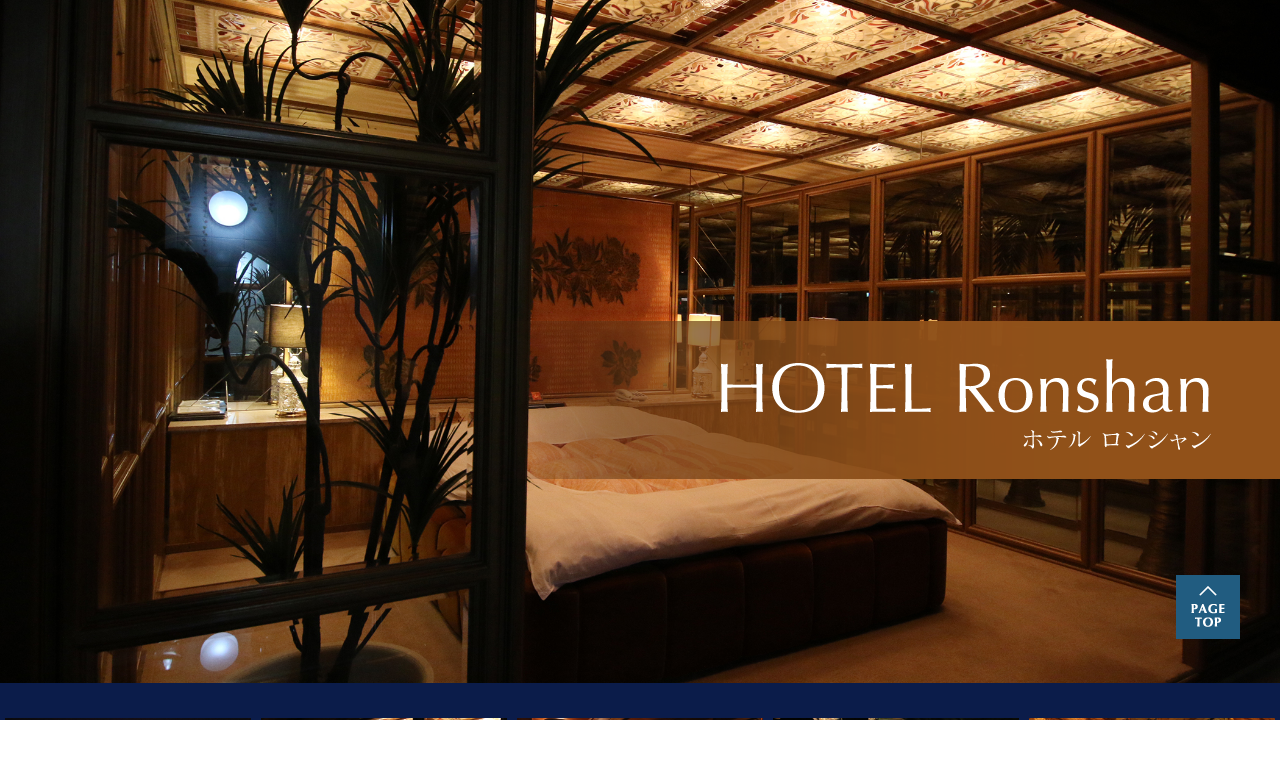

--- FILE ---
content_type: text/html
request_url: https://www.y-kankou.com/hotel/ronshan/index.html
body_size: 2820
content:
<!DOCTYPE html>
<html lang="ja">
<head>
<meta charset="utf-8" >
<meta http-equiv="x-ua-compatible" content="ie=edge">
<meta name="viewport" content="width=1500,maximum-scale=1.0,user-scalable=yes">
<title>ホテル ロンシャン | 株式会社ワイ・エス・ビー観光</title>
<meta name="description" content="富山県高岡市、庄川沿いにあるラブホテル『ホテルロンシャン』は、海外の別荘やコテージを空間演出したルームです。夏の庄川花火大会では、目の前に広がる迫力ある色とりどりの花火をホテルからゆったり楽しむことができます。">
<meta name="keywords" content="富山,高岡,ラブホテル,ホテル,ロンシャン,リーズナブル,フリータイム">
<link rel="stylesheet" href="https://www.y-kankou.com/common/css/basic.css?2024">
<script type="text/javascript"> 
var ua = navigator.userAgent;
if(ua.indexOf('iPhone') != -1 || ua.indexOf('Android') != -1){
//iPhone
document.write('<link rel="stylesheet" href="https://www.y-kankou.com/common/css/basic_sp.css？2024">');
}
</script>
<script src="https://ajax.googleapis.com/ajax/libs/jquery/1.9.1/jquery.min.js"></script>
<script src="https://www.y-kankou.com/common/js/smoothScroll/smoothScroll.js"></script>

<script type="text/javascript">
$(function() {
    // setViewport
    spView = 'width=device-width, maximum-scale=1.0, user-scalable=yes';

    tbView = 'width=1500, maximum-scale=1.0, user-scalable=yes';

    if(navigator.userAgent.indexOf('iPhone') > 0 || navigator.userAgent.indexOf('iPod') > 0 || (navigator.userAgent.indexOf('Android') > 0 && navigator.userAgent.indexOf('Mobile') > 0)){
        $('head').prepend('<meta name="viewport" content="' + spView + '" id="viewport">');
    } else if(navigator.userAgent.indexOf('iPad') > 0 || (navigator.userAgent.indexOf('Android') > 0 && navigator.userAgent.indexOf('Mobile') == -1) || navigator.userAgent.indexOf('A1_07') > 0 || navigator.userAgent.indexOf('SC-01C') > 0){
        $('head').prepend('<meta name="viewport" content="' + tbView + '" id="viewport">');
    }
    var pagetop = $('#goto_top_fade');
    pagetop.hide();
    $(window).scroll(function () {
        if ($(this).scrollTop() > 300) {
            pagetop.fadeIn();
        } else {
            pagetop.fadeOut();
        }
    });
});
</script>

<!-- Google tag (gtag.js) -->
<script async src="https://www.googletagmanager.com/gtag/js?id=G-R9W4YT51Q7"></script>
<script>
  window.dataLayer = window.dataLayer || [];
  function gtag(){dataLayer.push(arguments);}
  gtag('js', new Date());

  gtag('config', 'G-R9W4YT51Q7');
</script>

<script src="js/map_ronshan.js"></script>
<style>
a:hover img {
opacity:0.8;
}
</style>


</head>

<body class="page_hotels page_hotel_ronshan">
<div id="wrapper">
<div id="over"></div>
<!--<header>
    <div class="inner">
        <h1>
            <a href="https://www.y-kankou.com/hotel/index.html">
                <img src="../images/ysb_hotels_logo.png" alt="YSB HOTELS">
            </a>
        </h1>
    </div>
</header>-->

<!--▼コンテンツ-->
<div id="container">
    <div id="container_head">
        <div id="hotel_slide_box">
            <div class="slider">
                <div class="image">
                    <img src="../images/hotel_slide_03.jpg" alt="ホテル ロンシャン">
                </div>
            </div>
            <h1>
                <img src="images/hotel_name.png" alt="ホテルロンシャン">
            </h1>
        </div>
    </div>
    <div id="container_body">
        <div id="hotel_photo_gallery">
            <ul class="clearfix">
                <li><img src="images/ronshan_p01.jpg" alt="ホテルロンシャン 写真"></li>
                <li><img src="images/ronshan_p02.jpg" alt="ホテルロンシャン 写真"></li>
                <li><img src="images/ronshan_p03.jpg" alt="ホテルロンシャン 写真"></li>
                <li><img src="images/ronshan_p04.jpg" alt="ホテルロンシャン 写真"></li>
                <li><img src="images/ronshan_p05.jpg" alt="ホテルロンシャン 写真"></li>
            </ul>
        </div>
        <div id="hotel_info_wrap" class="clearfix">
            <div class="left">
                <div id="map">

                </div>
            </div>
            <div class="right">
                <h2><img src="images/header_hotel_info.png" alt="ホテル ロンシャン Information"></h2>
                <table>
                    <tbody>
                        <tr>
                            <th>住所</th>
                            <td>富山県高岡市三女子132</td>
                        </tr>
                        <tr>
                            <th>TEL</th>
                            <td>0766-21-4055</td>
                        </tr>
                        <tr>
                            <th>駐車場並びに部屋数</th>
                            <td></td>
                        </tr>
                        <tr>
                            <th>情報</th>
                            <td>
                                富山県高岡市、庄川沿いにあるラブホテル【ホテルロンシャン】は庄川沿いにある海外の別荘やコテージを空間演出したルームです。お二人に居心地の良い時間をすごしていただくため、豪華な客室と最新設備を備えております。夏の庄川花火大会では目の前で行っておりますので、ホテルからゆったり花火を楽しむこともできます。お二人だけのくつろぎの時間をホテルロンシャンにてお過ごしください。
                            </td>
                        </tr>
                    </tbody>
                </table>
            </div>
        </div>

        <section id="hotel_price">
            <div class="inner">
                <h2><img src="../images/header_hotel_price.png" alt="料金のご案内"></h2>
                <table>
                    <thead>
                        <tr>
                            <th>&nbsp;</th>
                            <th>ご利用日</th>
                            <th>ご利用時間</th>
                            <th>料金</th>
                        </tr>
                    </thead>
                    <tbody>
                        <tr>
                            <th rowspan="3">休憩</th>
                            <td>月〜金・祝前</td>
                            <td>1時間</td>
                            <td>2,180円〜</td>
                        </tr>
                        <tr>
                            <td>月〜金・祝前</td>
                            <td>3時間</td>
                            <td>5,810円〜</td>
                        </tr>
                        <tr class="holiday">
                            <td>土・日・祝</td>
                            <td>2時間</td>
                            <td>4,600円〜</td>
                        </tr>
                        <tr>
                            <th rowspan="2">延長</th>
                            <td>月〜金</td>
                            <td>30分</td>
                            <td>930円〜</td>
                        </tr>
                        <tr class="holiday">
                            <td>土・日・祝</td>
                            <td>30分</td>
                            <td>930円〜</td>
                        </tr>
                        <tr>
                            <th>フリータイム</th>
                            <td>月〜金</td>
                            <td>10:00～17:00</td>
                            <td>5,330円〜</td>
                        </tr>
                        <tr>
                            <th rowspan="3">宿泊</th>
                            <td>月～木</td>
                            <td>15:00～10:00</td>
                            <td>5,810円〜</td>
                        </tr>
                        <tr class="holiday">
                            <td>金・土・祝前</td>
                            <td>15:00～10:00</td>
                            <td>7,870円〜</td>
                        </tr>
                        <tr>
                            <td>日・祝</td>
                            <td>15:00～10:00</td>
                            <td>7,260円〜</td>
                        </tr>
                    </tbody>
                </table>
            </div>
        
            <a href="http://www.y-kankou.com/questionnaire/hotel_ronshan/index.html" target="_blank" style="display:block; width:485px; margin: 30px auto;">
                            <img src="http://www.y-kankou.com/questionnaire/hotel_ronshan/hotel_ronshan_bnr.jpg" alt="アンケートにご協力をお願いします">
                        </a>
        
        </section>
    
    </div>



    <div id="container_foot">
        <div id="btn_ft_hotel_list">
            <ul class="clearfix">
                <li>
                    <p class="area_label">高岡エリア</p>
                    <a href="https://www.y-kankou.com/hotel/miracosta/index.html">
                        <img src="../images/btn_ft_hotel_miracosta.png" alt="ミラコスタ">
                    </a>
                    <p class="hotel_name">ミラコスタ</p>
                </li>
                <li>
                    <p class="area_label">高岡エリア</p>
                    <a href="https://www.y-kankou.com/hotel/ronshan/index.html">
                        <img src="../images/btn_ft_hotel_ronshan.png" alt="ロンシャン">
                    </a>
                    <p class="hotel_name">ロンシャン</p>
                </li>
                <li>
                    <p class="area_label">高岡エリア</p>
                    <a href="https://www.y-kankou.com/hotel/tiffany/index.html">
                        <img src="../images/btn_ft_hotel_tiffany.png" alt="ティファニー">
                    </a>
                    <p class="hotel_name">ティファニー</p>
                </li>
            </ul>
        </div>
    </div>
</div>
<!--コンテンツ▲-->

<footer id="ft">
    <div id="ft_nav_wrap">
    <aside>
            <div id="ft_nav">
                <a id="goto_top" href="#wrapper">ページの先頭へ</a>
            </div>
        </aside>
    </div>

    <div id="btn_top"></div>
</footer>
</div>
</body>
</html>


--- FILE ---
content_type: text/css
request_url: https://www.y-kankou.com/common/css/basic.css?2024
body_size: 13263
content:
@charset "utf-8";

body,div,dl,dt,dd,ul,ol,li,h1,h2,h3,h4,h5,h6,form,fieldset,input,textarea,p,blockquote,th,td { margin: 0;padding: 0;}
h1,h2,h3,h4,h5,h6 { font-size: 100%;font-weight: normal; }
address,em { font-style: normal; }
table { border-collapse: collapse;border-spacing: 0; }
th { font-weight:normal;text-align: left; }
legend { display: none; }
img,fieldset { border: 0; }
li { list-style-type: none; }
article, aside, dialog, figure, footer, header,hgroup, nav, section, main { display: block;margin: 0;padding: 0; }
html { background:transparent;overflow-y: scroll; }
body { -ms-text-size-adjust: 100%;-webkit-text-size-adjust: 100%; }
input,textarea { outline: none; }
object,embed { vertical-align: top; }
img { background: transparent;border: 0;font-size: 0;line-height: 0;vertical-align: bottom;zoom: 1;
}
a { background-color: transparent; }
a:active,a:hover { outline: 0; }
.clearfix:after { clear: both;content: '';display: block;height: 0; }
.clearfix { zoom: 1; }
.clear { clear: both; }
.none { display:none; }
.block { display:block; }
html,body {
    color: #333;
    font-family: "ヒラギノ角ゴ Pro W3", "Hiragino Kaku Gothic Pro", "Meiryo", "メイリオ", Verdana, "ＭＳ Ｐゴシック", sans-serif;
    line-height: 1.6;
    word-wrap: break-word;
}
html {
    font-size:10px;
    font-size:62.5%;
}
body {
    background-color: #FFF;
    color: #333;
    font-size: 15px;
    overflow: hidden;
    -moz-osx-font-smoothing: grayscale;
    -webkit-font-smoothing: antialiased;
}
a,a:link,a:visited,a:active {
    color: #255288;
    outline: none;
    text-decoration: none;
}
a:hover {
    color: #255288;
    text-decoration: underline;
}


#wrapper {
    position: relative;
}

.pc_none {
	display: none;
}


/*ヘッダー*/
#header {
    position: relative;
}

.tmp_corporate #header {
    background-image: url(../images/bg_header_corporate.png);
    height: 237px;
}
#header > img {
    left: 50%;
    margin-left: -750px;
    position: absolute;
}

.tmp_corporate #hg_btn_01 {
    height: 90px;
    left: 50%;
    margin-left: -640px;
    position: absolute;
    top: 50px;
    width: 440px;
}
.tmp_corporate #header > ul {
    height: 90px;
    left: 50%;
    margin-left: -645px;
    position: absolute;
    top: 146px;
    width: 1290px;
}
.tmp_corporate #header li {
    float: left;
}
.tmp_corporate #header > ul > li a {
    display: block;
    height: 90px;
    width: 215px;
}

/*グループヘッダー*/
.tmp_corporate  #header_inner {
    margin: 0 auto;
    width: 1280px;
}
.tmp_corporate #header_desc {
    color: #FFF;
    font-size: 16px;
    font-weight: bold;
    height: 31px;
    line-height: 31px;
}
.tmp_corporate #header_logo {
    float: left;
    height: 66px;
    padding: 23px 0 25px;
}
.tmp_corporate #header_info {
    float: right;
    padding-top: 38px;
}
.tmp_corporate #header_info img {
    display: block;
}
.tmp_corporate #header_tel {
    margin-bottom: 6px;
}
.tmp_corporate #header_nav {
    clear: both;
    height: 40px;
    padding: 27px 0 25px;
    width: 1280px;
}
.tmp_corporate #header_nav li {
    float: left;
}
.tmp_corporate #header_nav a {
    background-image: url(../images/header_nav.png);
    display: block;
    height: 40px;
    width: 215px;
}
.tmp_corporate #header_nav li.nav_01 a {
    background-position: 0 0;
    width: 206px;
}
.tmp_corporate #header_nav li.nav_02 a {
    background-position: -206px 0;
}
.tmp_corporate #header_nav li.nav_03 a {
    background-position: -421px 0;
}
.tmp_corporate #header_nav li.nav_04 a {
    background-position: -636px 0;
}
.tmp_corporate #header_nav li.nav_05 a {
    background-position: -851px 0;
}
.tmp_corporate #header_nav li.nav_06 a {
    background-position: -1066px 0;
    width: 214px;
}


/*フッター*/
#ft {
    color: #FFF;
    margin-top: -24px;
}
#ft_nav_wrap {
    background-color: #111;
    border-bottom: 4px solid #444;
}
#ft_nav_wrap h3 {
	background-image: url(../images/header_ft_nav2.png);
    background-repeat: no-repeat;
    background-position: center top;
    height: 24px;
    position: relative;
    text-align: center;
    top: -24px;
}
#ft_nav_wrap h3 img {
    display: none;
}
#ft_nav {
    margin: 0 auto;
    padding: 20px 0 25px;
    position: relative;
    width: 960px;
}
#ft_nav > ul {
    margin-bottom: 25px;
}
#ft_nav > ul > li {
    border-bottom: 1px solid #FFF;
    padding: 18px 0;
}
#ft_nav a {
    color: #FFF;
}
#ft_nav dt {
    float: left;
    font-size: 14px;
    font-weight: bold;
    line-height: 1.3;
    padding-top: 4px;
    width: 130px;
}
#ft_nav dd {
    float: right;
    font-size: 12.5px;
    line-height: 2;
    width: 790px;
}
#ft_nav dd > a {
    margin-right: 20px;
}
#ft_nav dd > a:before {
    content: "■";
}
#ft_nav dd li {
    display: inline-block;
    margin-right: 5px;
}
#ft_nav dd li a {
    font-size: 12px;
}
#ft_nav dd li a:before {
    content: "・";
}
#ft_nav #ft_contents_01 dd > a {
    float: left;
    width: 140px;
}
#ft_nav #ft_contents_01 dd > ul {
    float: right;
    width: 630px;
}
#ft_nav #ft_contents_03 dd > a {
    float: left;
    width: 140px;
}
#ft_nav #ft_contents_03 dd > ul {
    float: right;
    width: 630px;
}
#ft_nav #ft_contents_04 dd > a {
    float: left;
    width: 140px;
}
#ft_nav #ft_contents_04 dd > ul {
    float: right;
    width: 630px;
}
a#goto_top {
    display: block;
    font-size: 14px;
    height: 20px;
    margin: 0 auto;
    padding-top: 15px;
    position: relative;
    text-decoration: none;
    width: 100px;
}
a#goto_top:before {
    border-left: 1px solid #FFF;
    border-top: 1px solid #FFF;
    content: "";
    display: block;
    height: 8px;
    position: absolute;
    left: 50%;
    margin-left: -8px;
    top: 2px;
    transform: rotate(45deg);
    -webkit-transform: rotate(45deg);
    width: 8px;
}
a#goto_top:hover {
    opacity: 0.6;
}
#copyright {
    font-size: 10px;
    padding: 22px 0 8px;
    text-align: center;
}
#foot_link {
    font-size: 12px;
    text-align: center;
}


#ft_info_wrap {
    background-color: #111;
}
#ft_info {
    color: #FFF;
    margin: 0 auto;
    padding: 15px 0 17px;
    width: 360px;
}
#ft_info strong {
    float: left;
    font-size: 14px;
    line-height: 20px;
    width: 160px;
}
#ft_info address {
    float: right;
    font-size: 12px;
    line-height: 15px;
    width: 190px;
}

#btn_top {
    background-image: url(../images/btn_top.png);
    bottom: 81px;
    cursor: pointer;
    height: 64px;
    position: fixed;
    right: 40px;
    width: 64px;
}


/*コンテンツ*/
#container {
    padding-bottom: 24px;
}


#container_head,
#container_body,
#container_foot {
    position: relative;
}


#container_body #main {
    margin: 0 auto;
    width: 1280px;
}


.page_company #container_head,
.page_business #container_head,
.page_contact #container_head,
.page_privacy #container_head,
.archive_news #container_head {
    background-color: #303030;
    background-image: url(../images/bg_corporate_head.jpg);
    background-position: center top;
    background-repeat: no-repeat;
    height: 250px;
    z-index: 1;
}
.page_company #container_head h1,
.page_business #container_head h1,
.page_contact #container_head h1,
.page_privacy #container_head h1,
.archive_news #container_head h1 {
    height: 72px;
    padding: 89px 0;
    text-align: center;
}

.page_privacy #container_body {
    height: 3358px;
    margin-top: -250px;
}
.page_hotel_princess #container_body {
    height: 5683px;
}
.page_lounge_top {
    background-image: url(../images/dummy/bg_lounge_top_container_body.png);
}
.page_chibori #container_body {
    height: 4538px;
}



#container_body > img {
    left: 50%;
    margin-left: -750px;
    position: absolute;
    top: 0;
}
.page_chibori #container_body > img {
    margin-left: -699px;
}


.tmp_corporate #container_foot {
    border-top: 1px solid #bcbcbc;
    padding: 70px 0 110px;
}
.page_top.tmp_corporate #container_foot {
    border-top-width: 0;
}
#container_foot > img {
    left: 50%;
    margin-left: -500px;
    position: absolute;
}
.tmp_corporate #ft_biz,
.tmp_corporate #ft_night_biz {
    margin: 0 auto;
    padding: 45px 0;
    width: 960px;
}
.tmp_corporate #ft_biz h2,
.tmp_corporate #ft_night_biz h2 {
    margin-bottom: 20px;
}

.tmp_corporate #container_foot ul {
    margin: 0 -27px;
}
.tmp_corporate #container_foot li {
    float: left;
    margin: 0;
    width: 284px;
}
.tmp_corporate #container_foot li.bnr_small {
    margin: 0 111px 25px !important;
}
.tmp_corporate #container_foot .ft_biz_desc {
    font-size: 12px;
    line-height: 18px;
    padding: 10px 0;
}
.tmp_corporate #container_foot li img {
    opacity: 1;
    transition: opacity 0.5s;
    -webkit-transition: opacity 0.5s;
}
.tmp_corporate #container_foot li:hover img {
    opacity: 0.6;
}


.breadcrumb {
    background-color: #EEE;
    border-bottom: 1px solid #D6D6D6;
    color: #333;
    font-size: 12px;
    height: 28px;
    line-height: 28px;
}
.page_top .breadcrumb {
    border-top: 1px solid #D6D6D6;
}
.page_concept .breadcrumb {
    border-bottom-width: 0;
}
.breadcrumb .inner {
    margin: 0 auto;
    text-align: left;
    width: 1280px;
}
.breadcrumb li {
    display: inline-block;
}
.breadcrumb a {
    color: #333;
    text-decoration: underline;
}
.breadcrumb span {
    font-size: 14px;
    margin-left: 8px;
    margin-right: 10px;
}


.page_lounge_top .breadcrumb {
    background-color: rgba(0,0,0,0.25);
    border-bottom: 1px solid #000;
    color: #FFF;
}
.page_lounge_top .breadcrumb a {
    color: #FFF;
}


/*トップページ*/
.page_top #container_head {
    /*height: 500px;*/
}
#top_slider_box {
    /*height: 500px;*/
    /*left: 50%;*/
    /*margin-left: -640px;*/
    /*position: absolute;*/
    /*width: 1280px;*/
    width: 100%;
}
#top_slider_box .slick-dotted.slick-slider {
    margin-bottom: 0;
}
#top_slider_box .image img {
    height: 500px;
    width: auto;
}
#top_slider_box .slick-dots li button:before {
    color: #FFF;
    font-size: 8px;
    opacity: 1;
}
#top_slider_box .slick-dots li.slick-active button:before {
    color: #194d7c;
    opacity: 1;
}
#top_slider_box .slick-prev {
    background-image: url(../images/arr_l.png);
    height: 50px;
    left: 50%;
    margin-left: -685px;
    overflow: hidden;
    text-indent: 9999px;
    width: 28px;
    z-index: 100;
}
#top_slider_box .slick-next {
    background-image: url(../images/arr_r.png);
    height: 50px;
    left: 50%;
    margin-left: 656px;
    overflow: hidden;
    text-indent: 9999px;
    width: 28px;
    z-index: 100;
}
#top_news_wrap {
    background-color: #EFEDEE;
    /*border-bottom: 2px solid #175483;*/
    padding: 50px 0;
}

#top_news_bnr_l {
    margin: 0 auto;
    position: relative;
	width: 950px;
	height: 236px;
	margin-bottom:25px;
}
#top_news_bnr_l a {
	background-color: transparent;
	position: relative;
}
#top_news_bnr_l a img {
	width: 950px;
	height: auto;
}

#top_news_bnr {
    margin: 0 auto;
    position: relative;
    width: 650px;
	height: 100px;
	margin-bottom: 40px;
}
#top_news_bnr a {
	float: left;
	display: block;
	width: 300px;
	height:100px;
	margin: 0 0 0 25px;
	position: relative;
}

#top_news {
    margin: 0 auto;
    position: relative;
    width: 1000px;
}
#top_news h2 {
    float: left;
    width: 143px;
}
#top_news ul {
    border-left: 2px solid #070707;
    float: right;
    padding-bottom: 30px;
    padding-left: 25px;
    width: 830px;
}
#top_news li {
    color: #333;
    margin-bottom: 25px;
}
#top_news li span {
    background-color: #205A88;
    color: #FFF;
    display: inline-block;
    font-size: 13px;
    height: 20px;
    line-height: 20px;
    margin-left: 8px;
    margin-right: 8px;
    text-align: center;
    width: 110px;
}
#top_news li.club_news span {
    background-color: #c69c3d;
    color: #FFF;
}
#top_news li a {
    color: #333;
    display: block;
    float: right;
    width: 560px;
}
#top_news > a {
    background-color: #FFF;
    bottom: 0;
    color: #333;
    display: block;
    font-size: 13px;
    font-weight: bold;
    height: 25px;
    line-height: 25px;
    position: absolute;
    right: 0;
    text-align: center;
    text-decoration: none;
    width: 118px;
    transition: all 0.4s;
    -webkit-transition: all 0.4s;
}
#top_news > a i {
    border-bottom: 3px solid #205A88;
    border-left: 3px solid transparent;
    border-right: 3px solid #205A88;
    border-top: 3px solid transparent;
    bottom: 3px;
    display: block;
    position: absolute;
    right: 3px;
    transition: all 0.4s;
    -webkit-transition: all 0.4s;
}
#top_news > a:hover {
    background-color: #205A88;
    color: #FFF;
}
#top_news > a:hover i {
    border-bottom: 3px solid #FFF;
    border-right: 3px solid #FFF;
}

/*企業コンセプト*/
.page_concept #container_body {
    background-color: #303030;
    background-image: url(../../concept/images/bg_concept.jpg);
    background-position: center top;
    background-repeat: no-repeat;
    background-size: auto 100%;
}
.page_concept #container_body #main {
    margin: 0 auto;
    width: 960px;
}
.page_concept #concept {
    padding: 75px 0 30px;
}
.page_concept #concept h2 {
    text-align: center;
}
.page_concept #concept p {
    color: #FFF;
    font-size: 16px;
    margin: 40px 0;
    text-shadow: 3px 3px 4px rgba(0,0,0,0.85);
}
.page_concept #concept p.signature {
    margin-top: -15px;
    text-align: right;
}

/*事業部紹介*/
.page_business #container_body {
    padding: 70px 0 90px
}
.page_business #container_body #main {
    margin: 0 auto;
    width: 1000px;
}
.co_h2 {
    border-bottom: 4px solid #255284;
    margin-bottom: 25px;
    padding-bottom: 10px;
}
.biz_section {
    padding: 30px 0;
}
.biz_section .left {
    float: left;
    width: 305px;
}
.biz_section .left a img {
    opacity: 1;
    transition: opacity 0.4s;
}
.biz_section .left a:hover img {
    opacity: 0.7;
}
.biz_section .right {
    float: right;
    height: 228px;
    position: relative;
    width: 670px;
}
.biz_lead {
    color: #255284;
    font-size: 18px;
    font-weight: bold;
    margin-bottom: 15px;
}
.biz_section .right .biz_link {
    background-color: #255284;
    border-radius: 4px;
    bottom: 0;
    color: #fff;
    display: block;
    font-size: 13px;
    font-weight: bold;
    height: 28px;
    line-height: 28px;
    opacity: 1;
    padding: 0 26px 0 10px;
    position: absolute;
    right: 0;
    text-decoration: none;
    transition: all 0.4s;
}
.biz_section .right .biz_link:hover {
    opacity: 0.7;
}
.biz_section .right .biz_link i {
    border-right: 2px solid #FFF;
    border-top: 2px solid #FFF;
    height: 8px;
    position: absolute;
    right: 12px;
    top: 9px;
    transform: rotate(45deg);
    width: 8px;
}

/*会社案内*/
.page_company #container_body {
    padding: 60px 0 80px
}
.page_company #container_body #main {
    margin: 0 auto;
    width: 1000px;
}
.co_section {
    padding: 40px 0;
}
.co_dl {
    margin-top: -22px;
    overflow: hidden;
}
.co_dl dt {
    clear: right;
    float: left;
    padding: 22px 0;
    width: 198px;
}
.co_dl dd {
    float: right;
    padding: 22px 0;
    position: relative;
    width: 800px;
}
.co_dl dd:after {
    border-bottom: 1px dotted #7F7F7F;
    bottom: 0;
    content: "";
    display: block;
    position: absolute;
    right: 0;
    width: 1000px;
}
#co_philosophy {
    margin-bottom: 108px;
}
#co_philosophy h2 {
    margin-bottom: 36px;
    text-align: center;
}
#co_philosophy p {
    text-align: center;
}
.co_bnr {
    margin-bottom: 20px;
}
.co_bnr a {
    display: block;
}
.co_bnr a img {
    opacity: 1;
    transition: opacity 0.5s;
    -webkit-transition: opacity 0.5s;
}
.co_bnr a:hover img {
    opacity: 0.65;
}
.co_bnr2 {
    background-image: url(../../company/images/bg_co_bnr2.jpg);
    height: 280px;
    width: 1000px;
}
.co_bnr2 > p {
    margin-bottom: 30px;
    padding-top: 57px;
    text-align: center;
}
.co_bnr2 ul {
    margin: 0 auto;
    width: 500px;
}
.co_bnr2 li.left {
    float: left;
}
.co_bnr2 li.right {
    float: right;
}
.co_bnr2 a {
    display: block;
    transform: translateY(0);
    transition: all 0.4s;
    -webkit-transition: all 0.4s;
}
.co_bnr2 a:hover {
    transform: translateY(-5px);
}


/*お問い合わせ*/
.page_contact #container_body {
    padding: 70px 0 90px
}
.page_contact #container_body #main {
    margin: 0 auto;
    width: 760px;
}
.contact_section {
    padding: 30px 0;
}
#contact01 #contact01_box {
    text-align: center;
}
#contact02 ul {
    padding-left: 20px;
}
#contact02 li {
    list-style-type: disc;
}
#contact03 .form_wrap {
    border: 1px solid #255284;
    padding: 20px 20px 10px;
}
.col2_b_contact {
    border-bottom: 1px dotted #255284;
    font-size: 15px;
    overflow: hidden;
    padding: 15px 0;
    width: 100%;
}
.col2_b_contact:nth-child(odd):not(:last-child) {
    background-color: #F2F2F2;
}
.col2_b_contact.contact_submit {
    border-bottom: none;
    padding-top: 25px;
    text-align: center;
}
.col2_l_contact {
    color: #444;
    float: left;
    font-weight: bold;
    margin-left: 15px;
    width: 160px;
}
.col2_r_contact {
    color: #111;
    float: right;
    font-size: 14px;
    margin-right: 10px;
    width: 510px;
}

#form1 input[type="text"] {
    background-color: #fff;
    background-image: none;
    border: 1px solid #c0c0c0;
    border-radius: 0;
    box-shadow: 0 1px 1px rgba(0, 0, 0, 0.1) inset;
    color: #333;
    font-family: inherit;
    font-size: 15px;
    height: 26px;
    line-height: 1.4;
    padding: 2px 5px;
    transition: border-color 0.15s ease-in-out 0s, box-shadow 0.15s ease-in-out 0s;
    -webkit-appearance: none;
}
#form1 textarea {
    background-color: #fff;
    background-image: none;
    border: 1px solid #c0c0c0;
    border-radius: 0;
    box-shadow: 0 1px 1px rgba(0, 0, 0, 0.1) inset;
    color: #333;
    font-family: inherit;
    font-size: 15px;
    ime-mode: active;
    line-height: 1.4;
    padding: 2px 5px;
    resize: vertical;
    transition: border-color 0.15s ease-in-out 0s, box-shadow 0.15s ease-in-out 0s;
    width: 495px;
    -webkit-appearance: none;
}
#form1 select {
    background-color: #fff;
    background-image: none;
    border: 1px solid #c0c0c0;
    border-radius: 0;
    box-shadow: 0 1px 1px rgba(0, 0, 0, 0.1) inset;
    color: #333;
    display: block;
    font-family: inherit;
    font-size: 15px;
    height: 30px;
    line-height: 1.4;
    padding: 2px 5px;
    transition: border-color 0.15s ease-in-out 0s, box-shadow 0.15s ease-in-out 0s;
    width: 150px;
}
#form1 .pc_none {
    display: none;
}
#form_c_name,
#form_name_kana {
    width: 220px;
}
#form_zip {
    width: 120px;
}
#form_address {
    width: 495px;
}
#form_tel,
#form_fax {
    width: 180px;
}
#form1 input[type="text"]:focus,
#form1 textarea:focus,
#form1 select:focus {
    border-color: #66afe9;
    outline: 0;
    box-shadow: inset 0 1px 1px rgba(0,0,0,0.1), 0 0 8px rgba(102,175,233,0.6);
}
#form1 input[type="submit"] {
    background-color: #255284;
    border: medium none;
    border-radius: 0;
    color: #fff;
    cursor: pointer;
    display: inline-block;
    font-size: 14px;
    height: 32px;
    line-height: 31px;
    text-align: center;
    transition: all 0.5s ease 0s;
    width: 194px;
    -webkit-appearance: none;
}

/*ナイトシーン事業トップ*/
.page_night_top #container_head {
    background-color: #000;
    text-align: center;
}
.page_night_top #container_body {
    padding: 75px 0 168px;
}

.h2_night {
    background-image: url(../../night_scene/images/bg_h2_night.png);
    background-position: left 39px;
    background-repeat: repeat-x;
    height: 86px;
    margin-bottom: 45px;
    text-align: center;
}
.h2_night span {
    background-color: #FFF;
    display: inline-block;
    padding: 0 18px;
}
.page_night_top #club_info {
    margin-bottom: 70px;
}
.page_night_top .area_box {
    background-repeat: no-repeat;
    border: 1px solid #e4e4e4;
    margin: 40px 0;
    padding: 39px 39px 19px 259px;
    width: 980px;
}
.page_night_top .area_box#toyama_area {
    background-image: url(../../images/bg_toyama_area.jpg);
    background-position: left bottom;
}
.page_night_top .area_box#takaoka_area {
    background-image: url(../../images/bg_toyama_area.jpg);
    background-position: left bottom;
}
.page_night_top .area_box#kanazawa_area {
    background-image: url(../../images/bg_toyama_area.jpg);
    background-position: left center;
}
.page_night_top .area_box#takaoka_area2 {
    background-image: url(../../images/bg_takaoka_area2.jpg);
    background-position: left bottom;
    background-size: auto 100%;
}
.area_box h3 {
    border-bottom: 1px solid #e4e4e4;
    margin-bottom: 25px;
}
.area_box h3 img {
    margin-left: -8px;
    margin-right: 3px;
}
.area_box h3 span {
    color: #979797;
    font-size: 13px;
    font-weight: bold;
    position: relative;
    top: -8px;
}
.area_box .club_box {
    background-color: #FFF;
    box-shadow: 0 0 2px 0 rgba(0,0,0,0.3);
    height: 196px;
    margin-bottom: 20px;
    padding: 2px;
    overflow: hidden;
}
.area_box .text_club_lounge img {
    margin-left: -8px;
}
.club_box .club_image {
    float: left;
}
.club_box_in {
    float: right;
    padding: 10px 30px 0 20px;
    width: 730px;
}
.club_box_in h4 {
    border-bottom: 1px dotted #000;
    margin-bottom: 14px;
    padding: 12px 0;
}
.club_box_in .left {
    float: left;
    height: 95px;
    position: relative;
    width: 490px;
}
.club_box_in .left p {
    font-size: 14px;
    font-weight: bold;
    line-height: 1.2;
}
.club_box_in .left ul {
    bottom: -4px;
    font-size: 14px;
    left: 0;
    line-height: 20px;
    position: absolute;
}
.club_box_in .right {
    float: right;
    width: 235px;
}
.club_box_in .right li {
    margin-bottom: 5px;
}
.club_box_in .right li a img {
    opacity: 1;
    transition: opacity 0.4s;
    -webkit-transition: opacity 0.4s;
}
.club_box_in .right li a:hover img {
    opacity: 0.7;
}

#staff_recruit {
    margin-bottom: 70px;
}
#staff_recruit > p {
    font-size: 17px;
    font-weight: bold;
    text-align: center;
}
#staff_recruit .left {
    float: left;
    padding-top: 50px;
    width: 605px;
}
#staff_recruit .right {
    float: right;
    padding-top: 50px;
    width: 605px;
}
#staff_recruit dl {
    margin-bottom: 30px;
    padding: 0 5px;
}
#staff_recruit dt {
    border-bottom: 1px solid #CEBE9B;
    border-top: 4px solid #CEBE9B;
    color: #80682a;
    font-weight: bold;
    margin-bottom: 10px;
    padding: 10px 5px;
}
#staff_recruit dd {
    padding: 0 5px;
}
#staff_recruit dd li {
    padding-left: 2.5em;
    text-indent: -2.5em;
}

.h3_night {
    border: 1px solid #80682A;
    background-color: #A28B57;
    color: #FFF;
    font-size: 17px;
    font-weight: bold;
    margin-bottom: 15px;
    padding: 5px 10px;
}
#staff_recruit dd table {
    width: 100%;
}
#staff_recruit dd th,
#staff_recruit dd td {
    border-bottom: 1px solid #e4e4e4;
    font-size: 14px;
    padding: 3px 0;
}
#staff_recruit dd th {
    color: #555;
    font-weight: bold;
    width: 130px;
}


#recruit_contact_box {
    background-image: url(../../images/bg_h2_night.png);
    padding: 8px;
}
#recruit_contact_box .inner {
    background-color: #FFF;
    padding: 17px;
}
#recruit_contact_box h3 {
    float: left;
    height: 120px;
    margin-right: 25px;
    width: 150px;
}
#recruit_contact_box .tel_info {
    float: left;
    font-size: 17px;
    font-weight: bold;
    height: 120px;
    width: 434px;
}
#recruit_contact_box .mail_info {
    border-left: 1px solid #979797;
    float: right;
    height: 120px;
    padding-left: 28px;
    width: 563px;
}
#recruit_contact_box h4 {
    font-weight: bold;
    padding: 3px 0;
    margin-bottom: 3px;
}
#recruit_contact_box .tel_info > span {
    display: block;
    margin-top: 5px;
}
#recruit_contact_box .tel_info hr {
    border-bottom: 1px dotted #000;
    border-left: none;
    border-right: none;
    border-top: none;
}
#recruit_contact_box .tel_info .yobi {
    font-size: 15px;
    padding: 0 5px;
}
#recruit_contact_box .tel_info .yobi img {
    margin-left: 10px;
}
#recruit_contact_box .mail_info a {
    display: block;
    margin-bottom: 9px;
}
#recruit_contact_box .mail_info a img {
    opacity: 1;
    transition: opacity 0.4s;
    -webkit-transition: opacity 0.4s;
}
#recruit_contact_box .mail_info a:hover img {
    opacity: 0.65;
}


/*クラブ＆ラウンジ*/

.page_lounge_top header {
    background-image: url(../../night_scene/club_lounge/images/bg_header.png);
    border-bottom: 5px solid #000;
    border-top: 22px solid #000;
    height: 84px;
    position: relative;
}
.page_lounge_top header:after {
    background-color: #333;
    bottom: 0;
    content: "";
    height: 1px;
    left: 0;
    position: absolute;
    width: 100%;
}
.page_lounge_top #header_inner {
    margin: 0 auto;
    width: 1280px;
}

.page_lounge_top #header_logo {
    float: left;
    position: relative;
    width: 396px;
}
.page_lounge_top #header_logo #group_link {
    height: 83px;
    left: 0;
    position: absolute;
    top: 0;
    width: 112px;
}
.page_lounge_top #header_logo #night_scene_link {
    height: 83px;
    left: 112px;
    position: absolute;
    top: 0;
    width: 284px;
}
.page_lounge_top #header_nav {
    float: right;
    width: 782px;
}
.page_lounge_top #header_nav li {
    float: left;
}
.page_lounge_top #header_nav a {
    background-image: url(../../night_scene/club_lounge/images/header_nav.png);
    display: block;
    height: 83px;
    width: 195px;
}
.page_lounge_top #header_nav li.nav_01 a {
    background-position: 0 0;
}
.page_lounge_top #header_nav li.nav_02 a {
    background-position: -195px 0;
}
.page_lounge_top #header_nav li.nav_03 a {
    background-position: -390px 0;
}
.page_lounge_top #header_nav li.nav_04 a {
    background-position: -585px 0;
    width: 197px;
}

.page_lounge_top #container_head {
    padding: 44px 0 22px;
}
#lounge_slider_box {
    background-image: url(../../night_scene/club_lounge/images/bg_lounge_slider_box.png);
    background-position: center bottom;
    background-repeat: no-repeat;
    height: 520px;
    margin: 0 auto;
    position: relative;
    width: 1278px;
    z-index: 1;
}
#lounge_slider_box .slider {
    border: 1px solid #909090;
}
#lounge_slider_box .image img {
    height: auto;
    width: 100%;
}
#lounge_slider_box .slick-dots {
    bottom: -40px;
}
#lounge_slider_box .slick-dots li {
    margin: 0;
}
#lounge_slider_box .slick-dots li button:before {
    color: #000;
    font-size: 14px;
    opacity: 1;
}
#lounge_slider_box .slick-dots li.slick-active button:before {
    color: #666;
    opacity: 1;
}

.page_lounge_top #container_body {
    padding: 80px 0 40px;
}
.page_lounge_top #container_body section {
    margin-bottom: 80px;
}
.h2_lounge {
    margin-bottom: 23px;
    text-align: center;
}

.n_menu_1 {
	width: 684px;
	margin-left: 298px;
}

.n_menu_2 {
	width: 514px;
	margin-left: 383px;
}

#lounge_top_nav li {
    float: left;
    width: 151px;
    margin: 0 10px 20px;
}
#lounge_top_nav li a {
    background-image: url(../../night_scene/club_lounge/images/lounge_nav_arrow.png);
    background-repeat: no-repeat;
    background-position: center 204px;
    display: block;
    padding-bottom: 34px;
}
#lounge_top_nav li .img {
    border: 1px solid #909090;
    margin-bottom: 10px;
}
#lounge_top_nav li p img {
    height: auto;
    width: 151px;
}

#lounge_top_news .inner {
    background-color: rgba(0,0,0,0.25);
    padding: 15px 50px;
}
#lounge_top_news li {
    color: #dddddd;
    margin: 25px 0;
}
#lounge_top_news li span {
    background-color: #FFF;
    color: #333;
    display: inline-block;
    font-size: 13px;
    height: 20px;
    line-height: 20px;
    margin-left: 8px;
    margin-right: 8px;
    text-align: center;
    width: 110px;
}
#lounge_top_news li.club_news span {
    background-color: #c69c3d;
    color: #FFF;
}
#lounge_top_news li a {
    color: #dddddd;
}

.club_detail_box {
    background-color: rgba(0,0,0,0.25);
    margin-bottom: 20px;
    padding: 49px 46px;
}

.club_detail_box .left {
    float: left;
    margin-right: 38px;
    width: 475px;
}
.club_detail_box .center {
    float: left;
    width: 330px;
}
.club_detail_box .map {
    float: right;
    width: 330px;
}
.club_detail_box h3 {
    background-image: url(../../night_scene/club_lounge/images/bg_club_ttl.png);
    background-repeat: no-repeat;
    height: 42px;
    margin-bottom: 15px;
}
.club_detail_box .left > p {
    color: #c69c3d;
    font-size: 15.5px;
    font-weight: bold;
    height: 86px;
    line-height: 23px;
    margin-bottom: 10px;
    overflow: hidden;
    padding-left: 5px;
}
.club_detail_box .message {
    width: 495px;
    height: auto;
    overflow: hidden;
    padding: 0;
    position: relative;
}
.club_detail_box .message a {
    display: block;
    float: left;
    width: 145px;
    height: auto;
    margin: 0 20px 20px 0;
}
.club_detail_box .message a:nth-child(n+4) {
    margin: 0 20px 0 0;
}
.club_detail_box .message a img {
    width: 145px;
    height: auto;
}
.club_detail_box .message h4 {
    left: -5px;
    position: absolute;
    top: 14px;
}
.club_detail_box .message .photo {
    float: left;
    padding-top: 35px;
    text-align: center;
    width: 114px;
}
.club_detail_box .message .photo figcaption {
    color: #ddd;
    font-weight: bold;
    padding: 3px 0;
}
.club_detail_box .message .txt {
    color: #ddd;
    float: right;
    width: 285px;
}
.club_detail_box .address {
    color: #ddd;
    font-size: 14px;
    padding: 14px 0;
}
.club_detail_box .center li.btn_tel {
    float: left;
}
.club_detail_box .center li.btn_facebook {
    float: right;
}
.club_detail_box .center li a {
    background-color: rgba(255,255,255,0);
    border: 1px solid #808080;
    border-radius: 4px;
    display: block;
    height: 46px;
    width: 159px;
    transition: all 0.4s;
}
.club_detail_box .center li a:hover {
    background-color: rgba(255,255,255,0.2);
}

.page_lounge_top #container_foot {
    margin: 0 auto 145px;
}

.page_lounge_top #foot_nav {
    background-image: url(../../night_scene/club_lounge/images/bg_foot_nav.png);
    height: 17px;
    line-height: 21px;
    margin: 0 auto 100px;
    padding: 16px 0 22px;
    width: 1280px;
}
.page_lounge_top #foot_nav h3 {
    float: left;
    line-height: 20px;
    width: 260px;
}
.page_lounge_top #foot_nav li {
    float: left;
    padding: 2px 0;
}
.page_lounge_top #foot_nav a {
    color: #c3c3c3;
    display: block;
    height: 17px;
    line-height: 17px;
    padding: 0 20px;
}
.page_lounge_top #foot_nav li:nth-child(n+2) a {
    border-left: 1px solid #c3c3c3;
}


/*ホテルトップ*/
#hotel_top_modal_box {
    opacity: 0;
    visibility: hidden;
}
#modal_btn_01 {
    cursor: pointer;
    height: 48px;
    left: 50%;
    margin-left: -480px;
    position: absolute;
    top: 1616px;
    width: 360px;
}
#over {
    background-color: #fff;
    bottom: 0;
    left: 0;
    opacity: 0;
    position: absolute;
    right: 0;
    top: 0;
    visibility: hidden;
    z-index: 10;
    transition: opacity 0.8s;
}
.modal #over {
    opacity: 0.9;
    visibility: visible;
}
#hotel_top_modal_box {
    height: 900px;
    left: 50%;
    margin-left: -500px;
    opacity: 0;
    position: fixed;
    top: 50px;
    visibility: hidden;
    width: 1000px;
    z-index: 11;
    transition: opacity 0.5s ease 0.3s;
}
.modal #hotel_top_modal_box {
    opacity: 1;
    visibility: visible;
}
#btn_close {
    cursor: pointer;
    height: 50px;
    position: absolute;
    right: 0;
    top: 0;
    width: 50px;
}
#hotel_htb {
    height: 118px;
    left: 50%;
    margin-left: -724px;
    position: absolute;
    top: 24px;
    width: 183px;
}
#hotel_hl_01 {
    height: 24px;
    left: 50%;
    margin-left: -724px;
    position: absolute;
    top: 273px;
    width: 138px;
}
#hotel_hl_02 {
    height: 24px;
    left: 50%;
    margin-left: -724px;
    position: absolute;
    top: 309px;
    width: 138px;
}
#hotel_hl_03 {
    height: 24px;
    left: 50%;
    margin-left: -724px;
    position: absolute;
    top: 345px;
    width: 138px;
}
#hotel_hl_04 {
    height: 24px;
    left: 50%;
    margin-left: -724px;
    position: absolute;
    top: 381px;
    width: 138px;
}
#hotel_hl_05 {
    height: 24px;
    left: 50%;
    margin-left: -724px;
    position: absolute;
    top: 417px;
    width: 138px;
}
#hotel_gb_01 {
    height: 68px;
    left: 50%;
    margin-left: -724px;
    position: absolute;
    top: 561px;
    width: 183px;
}
#ht_nb_01 {
    height: 187px;
    left: 50%;
    margin-left: -356px;
    position: absolute;
    top: 2493px;
    width: 952px;
}
#hp_nb_01 {
    height: 187px;
    left: 50%;
    margin-left: -356px;
    position: absolute;
    top: 5324px;
    width: 952px;
}


/*ラウンジトップ*/
#lt_btn_01 {
    display: block;
    height: 170px;
    left: 50%;
    margin-left: -640px;
    position: absolute;
    top: 110px;
    width: 170px;
}
#lt_btn_02 {
    display: block;
    height: 170px;
    left: 50%;
    margin-left: -455px;
    position: absolute;
    top: 110px;
    width: 170px;
}
#lt_btn_03 {
    display: block;
    height: 170px;
    left: 50%;
    margin-left: -270px;
    position: absolute;
    top: 110px;
    width: 170px;
}
#lt_btn_04 {
    display: block;
    height: 170px;
    left: 50%;
    margin-left: -85px;
    position: absolute;
    top: 110px;
    width: 170px;
}
#lt_btn_05 {
    display: block;
    height: 170px;
    left: 50%;
    margin-left: 100px;
    position: absolute;
    top: 110px;
    width: 170px;
}
#lt_btn_06 {
    display: block;
    height: 170px;
    left: 50%;
    margin-left: 285px;
    position: absolute;
    top: 110px;
    width: 170px;
}
#lt_btn_07 {
    display: block;
    height: 170px;
    left: 50%;
    margin-left: 470px;
    position: absolute;
    top: 110px;
    width: 170px;
}
.page_lounge_top #_01 {
    display: block;
    left: 0;
    position: absolute;
    top: 2640px;
    width: 100%;
}
.page_lounge_top #_02 {
    left: 0;
    position: absolute;
    top: 3144px;
    width: 100%;
}
.page_lounge_top #_laube {
    left: 0;
    position: absolute;
    top: 3650px;
    width: 100%;
}
.page_lounge_top #_04 {
    left: 0;
    position: absolute;
    top: 4155px;
    width: 100%;
}
.page_lounge_top #_05 {
    left: 0;
    position: absolute;
    top: 4660px;
    width: 100%;
}
.page_lounge_top #_06 {
    left: 0;
    position: absolute;
    top: 5166px;
    width: 100%;
}
.page_lounge_top #_07 {
    left: 0;
    position: absolute;
    top: 5670px;
    width: 100%;
}

/*ペントハウス*/
#penthouse_btn_01 {
    display: block;
    height: 60px;
    left: 50%;
    margin-left: 427px;
    position: absolute;
    top: 665px;
    width: 213px;
}

#penthouse_btn_02 {
    display: block;
    height: 188px;
    left: 50%;
    margin-left: -477px;
    position: absolute;
    top: 2760px;
    width: 954px;
}

.archive_news #container_body {
    margin: 0 auto;
    padding: 70px 0 120px;
    width: 1000px;
}

.archive_news #container_body #main {
    float: left;
    width: 705px;
}
.archive_news #side {
    float: right;
    width: 235px;
}

.archive_news .news_entry {
    border-bottom: 1px solid #255284;
    margin-bottom: 90px;
}

.archive_news .news_entry h1 {
    border-bottom: 4px solid #255284;
    color: #333;
    font-size: 24px;
    font-weight: bold;
}
.archive_news .news_entry .news_date {
    font-size: 10px;
    padding: 3px 0;
}
.archive_news .news_entry .news_body {
    padding: 20px 0;
}


.side_menu_box {
    margin-bottom: 25px;
}
.side_menu_header {
    background-color: #255284;
    color: #fff;
    font-weight: bold;
    padding: 5px 10px;
}
.side_menu_box li {
    border-bottom: 1px dotted #7f7f7f;
    font-size: 14px;
    padding: 8px 0;
}



/* クラブラウンジ新着 */
.club_lounge_news {
    margin: 0 auto;
    padding: 70px 0 120px;
    width: 1000px;
}

.club_lounge_news #main {
    float: left;
    width: 705px !important;
}
.club_lounge_news #side {
    float: right;
    width: 235px !important;
}

.club_lounge_news .news_entry {
    border-bottom: 1px solid #fff;
    margin-bottom: 90px;
}

.club_lounge_news .news_entry h1 {
    border-bottom: 4px solid #fff;
    color: #fff;
    font-size: 24px;
    font-weight: bold;
}
.club_lounge_news .news_entry .news_date {
    font-size: 10px;
    padding: 3px 0;
    color: #fff;
}
.club_lounge_news .news_entry .news_body {
    padding: 20px 0;
    color: #fff;
}
.club_lounge_news .news_entry .news_body a {
    color: #fff;
    text-decoration: underline;
}

.club_lounge_news .side_menu_box {
    margin-bottom: 25px;
}
.club_lounge_news .side_menu_header {
    background-color: #fff;
    color: #333;
    font-weight: bold;
    padding: 5px 10px;
}
.club_lounge_news .side_menu_box li {
    border-bottom: 1px dotted #fff;
    font-size: 14px;
    padding: 8px 0;
    color: #fff;
}
.club_lounge_news .side_menu_box li a {
    color: #fff;
}


/*倶楽部ちぼり*/
#header_tivoli {
    background-color: #000;
    height: 100px;
    width: 100%;
    z-index: 1000;
}
#header_tivoli.active {
    left: 0;
    position: fixed;
    top: 0;
}

#header_tivoli .inner {
    margin: 0 auto;
    overflow: hidden;
    width: 1120px;
}
#header_tivoli #gnav {
    float: right;
    height: 40px;
    padding: 35px 0;
}
#header_tivoli #gnav li {
    float: left;
}
#header_tivoli #gnav li:nth-child(n+2) {
    border-left: 1px solid #FFF;
}
#header_tivoli #gnav li a {
    background-position: center center;
    background-repeat: no-repeat;
    display: block;
    height: 20px;
    padding: 5px 25px;
    text-indent: -9999px;
}
#header_tivoli #gnav #nav_01 {
    background-image: url(../../night_scene/tivoli/images/nav_01.png);
    width: 66px;
}
#header_tivoli #gnav #nav_02 {
    background-image: url(../../night_scene/tivoli/images/nav_02.png);
    width: 62px;
}
#header_tivoli #gnav #nav_03 {
    background-image: url(../../night_scene/tivoli/images/nav_03.png);
    width: 80px;
}
#header_tivoli #gnav #nav_04 {
    background-image: url(../../night_scene/tivoli/images/nav_04.png);
    width: 72px;
}
#header_tivoli #gnav #nav_05 {
    background-image: url(../../night_scene/tivoli/images/nav_05.png);
    width: 72px;
}
#header_tivoli #gnav #nav_06 {
    background-image: url(../../night_scene/tivoli/images/nav_06.png);
    width: 78px;
}

#tivoli_slide_box {
    margin: 0 auto;
    position: relative;
    width: 1400px;
}
#tivoli_slide_box h1 {
    left: 50%;
    margin-left: -187px;
    margin-top: -306px;
    position: absolute;
    top: 50%;
}

.page_tivoli .mincho {
    font-family: "ヒラギノ明朝 Pro W3","Hiragino Mincho Pro","ＭＳ Ｐ明朝","MS PMincho",serif;
    font-size: 18px !important;
    font-weight: 400 !important;
}

.page_tivoli #about .inner {
    margin: 0 auto;
    padding: 85px 0;
    width: 1120px;
}

.page_tivoli #about .inner .text {
    float: left;
    line-height: 32px;
    text-align: center;
    width: 520px;
}
.page_tivoli #about .inner .text h2 {
    padding: 60px 0;
}
.page_tivoli #about .inner .photo {
    float: right;
    width: 508px;
}

.tivoli_title {
    background-attachment: fixed;
    background-color: #fff;
    background-position: center center;
    background-repeat: no-repeat;
    background-size: 1400px auto;
    height: 438px;
    text-align: center;
}

.page_tivoli #shop .tivoli_title {
    background-image: url(../../night_scene/tivoli/images/bg_shop.jpg);
}
.page_tivoli #shop .tivoli_title h2 {
    padding-top: 212px;
}
.page_tivoli .bx-wrapper {
    margin: 0 auto;
    padding: 120px 0 80px;
    position: relative;
    width: 850px;
}
.page_tivoli .bx-wrapper .bx-pager a {
    color: #3e3e3e;
    cursor: text;
    font-family: "ヒラギノ明朝 Pro W3","Hiragino Mincho Pro","ＭＳ Ｐ明朝","MS PMincho",serif;
    font-size: 36px;
    font-weight: bold;
    text-align: center;
    text-decoration: none;
}

.page_tivoli .bx-wrapper .bx-controls-direction a {
    cursor: pointer;
    height: 50px;
    margin-top: -16px;
    outline: none;
    position: absolute;
    text-indent: -9999px;
    top: 50%;
    width: 28px;
    z-index: 500;
}
.page_tivoli .bx-wrapper .bx-prev {
    background-image: url(../../night_scene/tivoli/images/arr_l.png);
    left: -40px;
}
.page_tivoli .bx-wrapper .bx-next {
    background-image: url(../../night_scene/tivoli/images/arr_r.png);
    right: -40px;
}

.page_tivoli .bx-wrapper .bx-pager.bx-default-pager a  {
    display: none;
}
.page_tivoli .bx-wrapper .bx-pager.bx-default-pager a.active {
    display: block;
}
.page_tivoli .bx-pager-link:after {
    content: "/8";
}

.page_tivoli #menu .tivoli_title {
    background-image: url(../../night_scene/tivoli/images/bg_menu.jpg);
}
.page_tivoli #menu .tivoli_title h2 {
    padding-top: 212px;
}
.page_tivoli #menu .inner {
    margin: 0 auto;
    padding: 85px 0;
    width: 1120px;
}
.page_tivoli #menu .photo {
    float: left;
    width: 512px;
}
.page_tivoli #menu .btn_menu_tivoli {
    float: right;
    width: 500px;
}
.page_tivoli #menu .btn_menu_tivoli li {
    background: #f0f0f0 none repeat scroll 0 0;
    border: 1px solid #c9c9c9;
    border-radius: 6px;
    margin-bottom: 20px;
    text-align: center;
}
.page_tivoli #menu .btn_menu_tivoli li a {
    color: #464646;
    display: block;
    padding: 5px 0;
    text-decoration: none;
}
.page_tivoli #menu .btn_menu_tivoli li a span {
    background-position: left center;
    background-repeat: no-repeat;
    display: inline-block;
    font-weight: bold;
    height: 40px;
    line-height: 40px;
    padding-left: 20px;
}

#map_tivoli {
    height: 440px;
}
.page_tivoli #access .inner {
    margin: 0 auto;
    padding: 85px 0;
    width: 1120px;
}
.page_tivoli #access .inner .photo {
    float: left;
    width: 512px;
}
.page_tivoli #access .inner .text {
    float: right;
    font-size: 18px;
    font-weight: 600;
    line-height: 32px;
    text-align: center;
    width: 520px;
}
.page_tivoli #access .inner .text .mincho {
    margin-bottom: 20px;
}
.page_tivoli #access .inner .text strong {
    font-size: 35px;
    line-height: 38px;
}
#bnr_recruit_520 {
    width: 520px;
}
#bnr_recruit_520 a img {
    height: auto;
    width: 520px;
}
.page_tivoli #access .inner .text table {
    margin: 16px 0;
    width: 100%;
}
.page_tivoli #access .inner .text table td {
    text-align: left;
}

.page_tivoli #container_foot {
    padding-bottom: 120px;
}
#bnr_recruit_1120 {
    margin: 0 auto;
    width: 1120px;
}
#bnr_recruit_1120 a img {
    opacity: 1;
    transition: opacity 0.5s;
    -webkit-transition: opacity 0.5s;
}
#bnr_recruit_1120 a:hover img {
    opacity: 0.7;
}

/* ちぼり新着 */
.tivoli_news {
    margin: 0 auto;
    padding: 70px 0 120px;
    width: 1000px;
}

.tivoli_news #main {
    float: left;
    width: 705px !important;
}
.tivoli_news #side {
    float: right;
    width: 235px !important;
}

.tivoli_news .news_entry {
    border-bottom: 1px solid #111;
    margin-bottom: 90px;
}

.tivoli_news .news_entry h1 {
    border-bottom: 4px solid #111;
    color: #111;
    font-size: 24px;
    font-weight: bold;
}
.tivoli_news .news_entry .news_date {
    font-size: 10px;
    padding: 3px 0;
    color: #111;
}
.tivoli_news .news_entry .news_body {
    padding: 20px 0;
    color: #111;
}

.tivoli_news .side_menu_box {
    margin-bottom: 25px;
}
.tivoli_news .side_menu_header {
    background-color: #111;
    color: #fff;
    font-weight: bold;
    padding: 5px 10px;
}
.tivoli_news .side_menu_box li {
    border-bottom: 1px dotted #111;
    font-size: 14px;
    padding: 8px 0;
    color: #111;
}
.tivoli_news .side_menu_box li a {
    color: #111;
}



/*ペントハウス*/
.page_penthouse  {
    background-color: #27272e;
}

#penthouse_header .header_top {
    background-color: #000;
    color: #808080;
    font-size: 13px;
    height: 30px;
    line-height: 30px;
}
#penthouse_header .header_top .inner {
    margin: 0 auto;
    width: 1280px;
}
#penthouse_header .header_info {
    height: 100px;
    margin: 0 auto;
    width: 1280px;
}
#penthouse_header .header_info h1 {
    float: left;
    padding-top: 28px;
}
#penthouse_header .header_info h1 a {
    display: block;
    padding: 20px 0;
}
#penthouse_header .header_info .header_right {
    float: right;
    padding: 24px 0 16px
}
#penthouse_header .box_shadow {
    background-image: url(../../night_scene/penthouse/images/box_shadow.png);
    margin: 0 auto;
    width: 1306px;
}
#penthouse_slide_box {
    margin: 0 auto;
    width: 1280px;
}
#penthouse_header #header_nav {
    background-image: url(../../night_scene/penthouse/images/header_nav.png);
    height: 60px;
    margin: 0 auto;
    padding: 5px 0 1px;
    overflow: hidden;
    width: 1280px;
}
#penthouse_header #header_nav li {
    float: left;
}
#penthouse_header #header_nav li a {
    display: block;
    height: 60px;
    text-indent: -9999px;
}
#penthouse_header #header_nav li a#nav_01,
#penthouse_header #header_nav li a#nav_02,
#penthouse_header #header_nav li a#nav_03,
#penthouse_header #header_nav li a#nav_04 {
    width: 320px;
}

.page_penthouse #photo_gallery {
    margin: 0 auto;
    padding: 50px 0;
    width: 1280px;
}
.page_penthouse section h2 {
    margin-bottom: -2px;
    text-align: center;
}
.page_penthouse #news {
    margin: 0 auto;
    padding: 50px 0;
    width: 1280px;
}
.page_penthouse #news .inner {
    background-color: #FFF;
    border-bottom: 8px solid #dfb45a;
    border-top: 8px solid #dfb45a;
    padding: 5px 20px;
}
.page_penthouse #news li {
    margin: 15px 0;
}
.page_penthouse #news li span {
    background-color: #dfb45a;
    color: #fff;
    display: inline-block;
    font-size: 13px;
    height: 20px;
    line-height: 20px;
    margin-left: 8px;
    margin-right: 8px;
    text-align: center;
    width: 110px;
}
.page_penthouse #news li a {
    color: #95690a;
}

.page_penthouse #cast {
    margin: 0 auto;
    padding: 50px 0;
    width: 1280px;
}
.page_penthouse section#cast h2 {
    border-bottom: 2px solid #dfb45a;
    margin-bottom: 2px;
}
.page_penthouse section#cast h2 img {
    position: relative;
    bottom: -1px;
}
.page_penthouse section#cast .inner {
    border-bottom: 2px solid #dfb45a;
    border-top: 1px solid #dfb45a;
    padding: 52px 0 35px;
    position: relative;
    text-align: center;
}
.page_penthouse section#cast .inner:after {
    border-bottom: 1px solid #dfb45a;
    bottom: 2px;
    content: "";
    display: block;
    height: 0;
    left: 0;
    position: absolute;
    width: 100%;
}
.page_penthouse section#cast .inner li {
    /*background-color: #dfb45a;*/
    background-image: url(../../night_scene/penthouse/images/cast_bg.png);
    background-repeat: repeat-y;
    background-size: 128px auto;
    display: inline-block;
    margin: 0 10px;
    width: 126px;
}
.page_penthouse section#cast .inner li .photo_frame {
    box-shadow: 0 2px 4px 0 rgba(0,0,0,0.8);
    height: 120px;
    padding: 3px;
}
.page_penthouse section#cast .inner li .photo_frame_inner {
    background-color: #FFF;
    border-radius: 26px 4px 26px 4px;
    box-shadow: 0 0 4px 0 rgba(0,0,0,0.5) inset;
    height: 100%;
    overflow: hidden;
    position: relative;
    width: 100%;
}
.page_penthouse section#cast .inner li .photo_frame_inner:after {
    border-radius: 26px 4px 26px 4px;
    box-shadow: 0 0 4px 0 rgba(0,0,0,0.7) inset;
    content: "";
    display: block;
    height: 100%;
    left: 0;
    position: absolute;
    top: 0;
    width: 100%;
}
.page_penthouse section#cast .inner li .cast_name {
    background-color: #27272e;
    color: #dfb45a;
    font-family: "ヒラギノ明朝 Pro W3","Hiragino Mincho Pro","ＭＳ Ｐ明朝","MS PMincho",serif;
    font-weight: bold;
    padding: 2px;
    text-shadow: 0 1px 1px rgba(0,0,0,0.8);
}

.page_penthouse #system {
    margin: 0 auto;
    padding: 50px 0;
    width: 1280px;
}
.page_penthouse #system .inner {
    background-color: #dfb45a;
    padding: 10px;
}
.page_penthouse #system .inner h3 {
    margin-bottom: 14px;
    padding-left: 5px;
}
.page_penthouse #system .inner .left {
    background-color: #FFF;
    float: left;
    height: 242px;
    padding: 15px;
    width: 596px;
}
.page_penthouse #system .inner .right {
    background-color: #FFF;
    /*float: right;*/
    height: 242px;
    padding: 15px;
    width: 596px;
    margin:auto;
}
.page_penthouse #system .bg_grey {
    background-color: #BBB;
    color: #FFF;
    font-weight: bold;
    margin-bottom: 15px;
    padding: 5px 8px;
}
.page_penthouse #system li {
    margin-bottom: 5px;
    position: relative;
}
.page_penthouse #system li:before {
    border-bottom: 2px dotted #999;
    content: "";
    display: block;
    height: 0;
    left: 5px;
    position: absolute;
    top: 11px;
    width: 90%;
}
.page_penthouse #system .menu_title {
    background-color: #FFF;
    color: #666;
    float: left;
    font-weight: bold;
    padding: 0 10px 0 10px;
    position: relative;
}
.page_penthouse #system .menu_price {
    background-color: #FFF;
    color: #666;
    float: right;
    font-weight: bold;
    padding: 0 10px 0 10px;
    position: relative;
}
.page_penthouse #system .align_right {
    font-size: 12px;
    text-align: right;
}
.page_penthouse #system .inner .right_inner {
    border: 1px solid #95690a;
    color: #95690a;
    padding: 15px;
}

.page_penthouse #schedule {
    display: none;
    margin: 0 auto;
    padding: 50px 0;
    width: 1280px;
}
.page_penthouse #schedule .inner {
    background-color: #dfb45a;
    padding: 2px;
}
.page_penthouse #schedule .inner .dummy {
    background-color: #FFF;
    height: 537px;
}
.page_penthouse #access {
    margin: 0 auto;
    padding: 50px 0;
    text-align: center;
    width: 1280px;
}
.page_penthouse #access .inner {
    background-color: #dfb45a;
    padding: 40px 10px 10px;
}
.page_penthouse #access h2 {
    margin-bottom: -3px;
}
.page_penthouse #access .left {
    background-color: #95690a;
    color: #FFF;
    float: left;
    text-align: center;
    width: 626px;
}
.page_penthouse #access .right {
    background-color: #95690a;
    color: #FFF;
    /*float: right;*/
    text-align: center;
    width: 626px;
    margin:auto;
}
.page_penthouse #access h3 {
    margin-bottom: -23px;
    position: relative;
    top: -23px;
}
.page_penthouse #access p {
    line-height: 30px;
}
.page_penthouse #access #map1,
.page_penthouse #access #map2 {
    height: 405px;
}

.page_penthouse #container_foot {
    padding: 50px 0 142px;
}
.page_penthouse #bnr_group_960 {
    margin-bottom: 100px;
}
#bnr_group_960 {
    margin: 0 auto;
    width: 960px;
}
#bnr_group_960 a img {
    opacity: 1;
    transition: opacity 0.5s;
    -webkit-transition: opacity 0.5s;
}
#bnr_group_960 a:hover img {
    opacity: 0.7;
}



/*ホテル事業部トップ*/

.page_hotel_top header,
.page_hotels header {
    height: 150px;
    left: 0;
    position: absolute;
    top: 0;
    width: 100%;
    z-index: 1000;
}

.page_hotel_top header .inner,
.page_hotels header .inner {
    margin: 0 auto;
    width: 1436px;
}
.page_hotel_top header h1 {
    height: 150px;
    width: 300px;
}
.page_hotel_top header h1 a.left {
    display: block;
    float: left;
}
.page_hotel_top header h1 a.right {
    display: block;
    float: right;
}
.page_hotel_top header h1 a img,
.page_hotels header h1 a img {
    opacity: 1;
    transition: all 0.4s;
}
.page_hotel_top header h1 a:hover img,
.page_hotels header h1 a:hover img {
    opacity: 0.7;
}
.page_hotel_top #container_head,
.page_hotels #container_head {
    background-color: #000;
}
#hotel_slide_box {
    margin: 0 auto;
    width: 1500px;
}

#hotel_slide_box .image > img {
    height: auto;
    width: 100%;
}
#hotel_slide_box .image > p {
    position: absolute;
    right: 0;
    top: 321px;
}
#hotel_slide_box .slick-dotted.slick-slider {
    margin-bottom: 0;
}

#hotel_slide_box .slick-dots li {
    margin: 0;
}
#hotel_slide_box .slick-dots li button:before {
    color: #CCC;
    font-size: 14px;
    opacity: 0.6;
}
#hotel_slide_box .slick-dots li.slick-active button:before {
    color: #CCC;
    opacity: 1;
}

#hotel_news_wrap {
    background-color: #0b1c4a;
    padding: 50px 0;
}
#hotel_news {
    margin: 0 auto;
    position: relative;
    width: 1000px;
}
#hotel_news h2 {
    float: left;
    width: 143px;
}
#hotel_news ul {
    border-left: 1px solid #FFF;
    float: right;
    padding-bottom: 30px;
    padding-left: 25px;
    width: 830px;
}
#hotel_news li {
    color: #FFF;
    margin-bottom: 25px;
}
#hotel_news li span {
    background-color: #cbd1f0;
    color: #163180;
    display: inline-block;
    font-size: 13px;
    height: 20px;
    line-height: 20px;
    margin-left: 8px;
    margin-right: 8px;
    text-align: center;
    width: 110px;
}
#hotel_news li a {
    color: #FFF;
    display: block;
    float: right;
    width: 560px;
}
#hotel_news > a {
    border: 1px solid #c5c5c5;
    bottom: 0;
    color: #c5c5c5;
    display: block;
    font-size: 13px;
    font-weight: bold;
    height: 25px;
    left: 0;
    line-height: 25px;
    position: absolute;
    text-align: center;
    text-decoration: none;
    text-indent: -10px;
    width: 128px;
    transition: all 0.4s;
    -webkit-transition: all 0.4s;
}
#hotel_news > a i {
    border-right: 1px solid #c5c5c5;
    border-top: 1px solid #c5c5c5;
    bottom: 3px;
    display: block;
    height: 7px;
    position: absolute;
    right: 12px;
    width: 7px;
    top: 9px;
    transform: rotate(45deg);
    transition: all 0.4s;
    -webkit-transition: all 0.4s;
}
#hotel_news > a:hover {
    background-color: #205A88;
    color: #FFF;
}
#hotel_news > a:hover i {
    border-right: 1px solid #FFF;
    border-top: 1px solid #FFF;
}
#hotel_area_box_wrap {
    background-color: #000;
}
#hotel_area_box_wrap > .inner {
    margin: 0 auto;
    width: 1500px;
}
.hotel_area_box {
    height: 550px;
    position: relative;
    width: 50%;
    margin: 0 auto;
}
#hotel_toyama_area {
    background-image: url(../../hotel/images/bg_hotel_toyama_area.jpg);
        background-size: cover;
}
#hotel_takaoka_area {
    background-image: url(../../hotel/images/bg_hotel_takaoka_area.jpg);
        background-size: cover;
}
#hotel_himi_area {
    background-image: url(../../hotel/images/bg_hotel_himi_area.jpg);
        background-size: cover;
}
.hotel_area_box > .inner {
    height: 100%;
    opacity: 0;
    position: relative;
    visibility: hidden;
    width: 100%;
    transition: opacity 1s, visibility 0s ease 1s;
}
.hotel_area_box.hover > .inner {
    opacity: 1;
    visibility: visible;
    transition: opacity 1s, visibility 0s ease 0s;
}
#hotel_toyama_area > .inner {
    background-image: url(../../hotel/images/bg_hotel_toyama_area_on.jpg);
}
#hotel_takaoka_area > .inner {
    background-image: url(../../hotel/images/bg_hotel_takaoka_area_on.jpg);
}
#hotel_himi_area > .inner {
    background-image: url(../../hotel/images/bg_hotel_himi_area_on.jpg);
}
.hotel_area_box > .inner:before {
    background-image: url(../../hotel/images/bg_filter.png);
    content: "";
    height: 100%;
    left: 0;
    position: absolute;
    top: 0;
    width: 100%;
}
.hotel_area_box > h2 {
    position: absolute;
    left: 50%;
    margin-left: -92px;
    margin-top: -92px;
    opacity: 1;
    top: 50%;
    transition: opacity 0.8s ease 0.3s;
    -webkit-transition: opacity 0.8s ease 0.3s;
}
.hotel_area_box.hover > h2 {
    opacity: 0;
    transition: opacity 0.5s;
    -webkit-transition: opacity 0.5s;
}
.hotel_area_box > .inner > h2 {
    left: 50%;
    margin-left: -92px;
    margin-top: -92px;
    position: absolute;
    top: 50%;
    transform: translateY(0);
    -webkit-transform: translateY(0);
    transition: transform 0.6s ease 0s;
}
.hotel_area_box.hover > .inner > h2 {
    transform: translateY(-45px);
    -webkit-transform: translateY(-45px);
    transition: transform 0.6s ease 0.4s;
    -webkit-transition: -webkit-transform 0.6s ease 0.4s;
}
.hotel_area_box > .inner > ul {
    bottom: 30px;
    left: 50%;
    margin-left: -180px;
    position: absolute;
    width: 360px;
}
.hotel_area_box#hotel_toyama_area > .inner > ul {
    bottom: 86px;
}
.hotel_area_box > .inner li {
    background-color: #FFF;
    margin-top: 8px;
    opacity: 0;
    transform: translateX(-30px);
}
.hotel_area_box.hover > .inner li:nth-child(1) {
    opacity: 1;
    transform: translateX(0);
    transition: all 0.8s ease 0.8s;
}
.hotel_area_box.hover > .inner li:nth-child(2) {
    opacity: 1;
    transform: translateX(0);
    transition: all 0.8s ease 1s;
}
.hotel_area_box.hover > .inner li:nth-child(3) {
    opacity: 1;
    transform: translateX(0);
    transition: all 0.8s ease 1.2s;
}
.hotel_area_box > .inner li a img {
    opacity: 1;
    transition: opacity 0.4s;
}
.hotel_area_box > .inner li a:hover img {
    opacity: 0.6;
}

#hotel_contact {
    margin: 0 auto;
    padding: 95px 0 0;
    text-align: center;
    width: 1500px;
}
#hotel_contact > h2 {
    margin-bottom: 30px;
}
#hotel_contact_box_wrap {
    margin: 0 auto;
    padding: 32px 0 0;
    width: 1000px;
}
#hotel_call_box,
#hotel_mail_box {
    background-image: url(../../hotel/images/bg_contact_box.png);
    padding: 6px;
    width: 473px;
}
#hotel_call_box {
    float: left;
}
#hotel_mail_box {
    float: right;
}
#hotel_call_box .inner,
#hotel_mail_box .inner {
    background-color: #FFF;
    height: auto;
    padding: 26px;
    position: relative;
}
#hotel_call_box h3 {
    margin-bottom: 6px;
}
#hotel_call_box p {
    margin-bottom: 15px;
}
#hotel_mail_box h3 {
    margin-bottom: 20px;
}
#hotel_call_box dl {
    font-size: 18px;
    font-weight: bold;
    margin: 0 auto;
    width: 370px;
}
#hotel_call_box dt {
    clear: both;
    float: left;
}
#hotel_call_box dd {
    float: right;
}
#hotel_call_box dd a {
    color: #333;
}
#hotel_mail_box a {
    bottom: 26px;
    left: 26px;
    position: absolute;
}

#hotel_mail_box a img {
    opacity: 1;
    transition: opacity 0.4s;
    -webkit-transition: opacity 0.4s;
}
#hotel_mail_box a:hover img {
    opacity: 0.65;
}

.page_hotel_top #container_foot {
    padding: 100px 0 134px;
}
.page_hotel_top #bnr_group_960 {
    margin-bottom: 100px;
}

#btn_ft_hotel_list {
    background-color: #0b1c4a;
    color: #FFF;
    padding: 25px 0 40px;
    text-align: center;
}
#btn_ft_hotel_list ul {
	display: flex;
	flex-wrap: wrap;
	justify-content: center;
    margin: 0 auto;
    width: 860px;
}
#btn_ft_hotel_list li {
    margin: 0 16px;
    width: 140px;
}
#btn_ft_hotel_list .area_label {
    font-size: 14px;
    padding: 6px 0;
}
#btn_ft_hotel_list .hotel_name {
    font-size: 16px;
    padding: 8px 0;
}

#btn_ft_hotel_list li a {
    background-color: #FFF;
    border: 1px solid #FFF;
    display: block;
    height: 140px;
    width: 140px;
}
#btn_ft_hotel_list li a img {
    height: 140px;
    opacity: 1;
    width: 140px;
    transition: opacity 0.4s;
    -webkit-transition: opacity 0.4s;
}
#btn_ft_hotel_list li a:hover img {
    opacity: 0.65;
}



/*下層ホテル*/
.page_hotels #hotel_slide_box {
    position: relative;
}
.page_hotels #hotel_slide_box h1 {
    position: absolute;
    right: 0;
    top: 321px;
}
.page_hotels #container_body {
    background-color: #0b1c4a;
}
.page_hotels #hotel_photo_gallery {
    margin: 0 auto;
    padding: 35px 0 30px;
    width: 1460px;
}
.page_hotels #hotel_photo_gallery li {
    background-color: #000;
    float: left;
    height: 198px;
    margin: 0 5px;
    width: 282px;
}
.page_hotels #hotel_photo_gallery li img {
    height: 198px;
    width: 282px;
}
.page_hotels #hotel_photo_gallery li:nth-child(6) {
    display: none;
}

.page_hotels #hotel_info_wrap {
    margin: 0 auto;
    padding: 30px 0 35px;
    width: 1440px;
}
.page_hotels #hotel_info_wrap .left {
    float: left;
    width: 720px;
}
.page_hotels #hotel_info_wrap .left #map {
    height: 410px;
    width: 720px;
}
.page_hotels #hotel_info_wrap .right {
    float: right;
    width: 680px;
}
.page_hotels #hotel_info_wrap .right h2 {
    margin-bottom: 20px;
}
.page_hotels #hotel_info_wrap table {
    width: 100%;
}
.page_hotels #hotel_info_wrap th,
.page_hotels #hotel_info_wrap td {
    border-top: 1px solid #FFF;
    color: #FFF;
    font-size: 16px;
    padding: 10px 0;
}
.page_hotels #hotel_info_wrap th {
    width: 200px;
}

.page_hotels #hotel_price {
    background-color: #FFF;
    padding: 60px 0 80px;
}
.page_hotels #hotel_price .inner {
    margin: 0 auto;
    text-align: center;
    width: 1080px;
}
.page_hotels #hotel_price .inner h2 {
    margin-bottom: 30px;
}
.page_hotels #hotel_price table {
    border-collapse: separate;
    border-spacing: 1px;
    width: 100%;
}
.page_hotels #hotel_price th {
    text-align: center;
}
.page_hotels #hotel_price thead th {
    background-color: #0b1c4a;
    color: #FFF;
    line-height: 1.3;
    padding: 5px 0;
}
.page_hotels #hotel_price tbody th {
    background-color: #6D7793;
    color: #FFF;
    width: 180px;
}
.page_hotels #hotel_price td {
    background-color: #eee;
    color: #333;
    line-height: 1.3;
    padding: 8px 0;
}
.page_hotels #hotel_price .holiday td {
    background-color: #fff9df;
}
.page_hotels #container_foot {
    padding: 0 0 134px;
}

@media screen and (max-width: 405px) {
.page_hotels #hotel_price a {
	width: 320px !important;
}
#miracosta_reserve .inner a {
	max-width: 320px !important;
}
#miracosta_reserve .inner .center a {
	max-width: 100% !important;
}
}
.page_hotels #hotel_price a img {
	width: 100%;
}
#miracosta_reserve .inner a img {
	width: 100%;
}

/*ホテルプリンセス*/
.page_princess #wrapper {
    padding-left: 240px;
}
.page_princess header {
    height: 136px;
}
.page_princess header h1 {
    height: 44px;
    padding: 20px 0 12px;
    text-align: center;
}
.page_princess header #hd_nav {
    background-color: #00a4b5;
    height: 60px;
    position: relative;
}
.page_miracosta header #hd_nav {
    background-color: #922060;
}
.page_princess header #hd_nav ul {
    margin: 0 auto;
    /*padding: 11px 0;*/
    width: 1260px;
}
.page_princess header #hd_nav li {
    float: left;
}
.page_princess header #hd_nav li a {
    background-image: url(../../hotel/princess/images/hd_nav.png);
    background-repeat: no-repeat;
    display: block;
    height: 38px;
    width: 180px;
    overflow: hidden;
    padding: 11px 0;
    text-indent: -9999px;
}
.page_miracosta header #hd_nav li a {
    background-image: url(../../hotel/miracosta/images/hd_nav.png);
}
.page_princess header #hd_nav li a#btn_hd_princess_01 {
    background-position: 0 center;
}
.page_princess header #hd_nav li a#btn_hd_princess_02 {
    background-position: -180px center;
}
.page_princess header #hd_nav li a#btn_hd_princess_03 {
    background-position: -360px center;
}
.page_princess header #hd_nav li a#btn_hd_princess_04 {
    background-position: -540px center;
}
.page_princess header #hd_nav li a#btn_hd_princess_05 {
    background-position: -720px center;
}
.page_princess header #hd_nav li a#btn_hd_princess_06 {
    background-position: -900px center;
}
.page_princess header #hd_nav li a:hover {
    background-color: rgba(255,255,255,0.2);
}

.page_princess #side_container {
    background-image: url(../../hotel/princess/images/bg_side_container.png);
    height: 100%;
    left: 0;
    padding-right: 5px;
    position: fixed;
    top: 0;
    width: 235px;
}
.page_princess #side_container .inner {
    background-color: #FFF;
    height: 100%;
}
.page_princess #side_container h1 {
    border-bottom: 1px solid #e1e1e1;
    margin-bottom: 20px;
    margin-left: 25px;
    margin-right: 25px;
    padding-top: 8px;
}
.page_princess #side_container h1 img {
    opacity: 1;
    transition: opacity 0.4s;
}
.page_princess #side_container h1 :hover img {
    opacity: 0.65;
}
.page_princess #side_nav {
    margin-bottom: 140px;
}
.page_princess #side_nav a {
    background-image: url(../../hotel/princess/images/side_nav.png);
    background-repeat: no-repeat;
    display: block;
    height: 18px;
    overflow: hidden;
    padding: 9px 25px;
    text-indent: -999px;
    width: 185px;
}
.page_princess #side_nav a:hover {
    background-color: #EEE;
}
#btn_sc_princess_01 {
    background-position: center 0;
}
#btn_sc_princess_02 {
    background-position: center -36px;
}
#btn_sc_princess_03 {
    background-position: center -72px;
}
#btn_sc_princess_04 {
    background-position: center -108px;
}
#btn_sc_princess_05 {
    background-position: center -144px;
}
#btn_sc_princess_06 {
    background-position: center -180px;
}
#btn_sc_princess_07 {
    background-position: center -216px;
}
.page_princess .side_bnr {
    margin: 0 25px;
}
.page_princess .side_bnr img {
    opacity: 1;
    transition: opacity 0.4s;
}
.page_princess .side_bnr :hover img {
    opacity: 0.65;
}


.page_princess #hd_nav #btn_hd_reserve {
    background-image: url(../../hotel/princess/images/btn_hd_reserve.png);
    display: block;
    height: 41px;
    margin-right: -621px;
    opacity: 1;
    overflow: hidden;
    position: absolute;
    right: 50%;
    text-indent: -9999px;
    top: 9px;
    width: 169px;
    transition: opacity 0.4s;
}
.page_princess #hd_nav #btn_hd_reserve:hover {
    opacity: 0.7;
}
.page_princess #container_head {
    background-color: #EEE;
    overflow: hidden;
}

#princess_info {
    border-bottom: 1px solid #e1e1e1;
    padding: 76px 0;
}
#princess_info .inner {
    margin: 0 auto;
    width: 720px;
}
.page_princess section .inner h2 {
    margin-bottom: 35px;
    text-align: center;
}

.page_miracosta #princess_info .inner p {
    text-align: center;
}

#princess_room {
    border-bottom: 1px solid #e1e1e1;
    padding: 76px 0;
}
#princess_room .inner {
    margin: 0 auto;
    width: 1210px;
}
#princess_room .inner > p {
    margin-bottom: 30px;
    text-align: center;
}
#princess_room ul {
    margin: 0 -10px;
}
#princess_room li {
    background-image: url(../../hotel/princess/images/bg_princess_room_photo_box.png);
    background-repeat: no-repeat;
    float: left;
    margin: 12px 10px;
    padding-top: 1px;
    width: 226px;
}
#princess_room li img {
    opacity: 1;
    transition: opacity 0.4s;
    -webkit-transition: opacity 0.4s;
}
#princess_room li :hover img {
    opacity: 0.65;
}
#princess_room li p {
    color: #00a4b5;
    font-size: 15px;
    font-weight: bold;
    letter-spacing: 0.08em;
    padding: 12px;
    text-align: center;
}

#miracosta_room {
    border-bottom: 1px solid #e1e1e1;
    padding: 76px 0;
}
#miracosta_room .inner {
    margin: 0 auto;
    width: 964px;
}
#miracosta_room .inner > p {
    margin-bottom: 30px;
    text-align: center;
}
#miracosta_room ul {
    margin: 0 -10px;
}
#miracosta_room li {
    background-image: url(../../hotel/princess/images/bg_princess_room_photo_box.png);
    background-repeat: no-repeat;
    float: left;
    margin: 12px 10px;
    padding-bottom: 10px;
    padding-top: 1px;
    width: 226px;
}
#miracosta_room li img {
    opacity: 1;
    transition: opacity 0.4s;
    -webkit-transition: opacity 0.4s;
}
#miracosta_room li :hover img {
    opacity: 0.65;
}

#princess_price {
    border-bottom: 1px solid #e1e1e1;
    padding: 76px 0 100px;
}
#princess_price .inner {
    margin: 0 auto;
    width: 1000px;
}
#princess_price .inner > p {
    margin-bottom: 30px;
    text-align: center;
}
#princess_price_table h3 {
    border-bottom: 3px solid #562912;
    color: #562912;
    margin-bottom: 10px;
    font-size: 19px;
    font-weight: bold;
}
#princess_price_table table {
    margin-bottom: 40px;
    width: 100%;
}
#princess_price_table th,
#princess_price_table td {
    border-bottom: 1px solid #F6F6F6;
    padding: 7px 0;
}
#princess_price_table th {
    font-size: 16px;
    font-weight: bold;
}
#princess_price_table .align_right {
    text-align: right;
}
#princess_price_table td {
    font-size: 16px;
}


#princess_price_notice {
    background-image: url(../../hotel/princess/images/bg_princess_price_notice.png);
    padding: 6px;
}
#princess_price_notice_inner {
    background-color: #FFF;
    padding: 30px 35px;
}
#princess_price_notice_inner li {
    line-height: 25px;
    padding-left: 1em;
    text-indent: -1em;
}
#princess_price_notice_inner li img {
    margin: 5px 5px 0 0;
}
#princess_access {
    border-bottom: 1px solid #e1e1e1;
    padding: 76px 0;
}
#princess_access #map {
    height: 390px;
}
#princess_reserve {
    padding: 80px 0 120px;
}
#princess_reserve .inner {
    margin: 0 auto;
    width: 1000px;
}
#princess_reserve .inner > p {
    margin-bottom: 35px;
    text-align: center;
}
#princess_reserve .inner .left {
    float: left;
    font-size: 14px;
    width: 485px;
}
#princess_reserve .inner a {
    display: block;
    margin-bottom: 5px;
}
#princess_reserve .inner .right {
    float: right;
    width: 485px;
}
.page_princess #hotel_contact {
    background-color: #f7f7f7;
    padding: 95px 0 120px;
    width: 100%;
}


#miracosta_reserve {
    padding: 80px 0 120px;
}
#miracosta_reserve .inner {
    margin: 0 auto;
    width: 1000px;
}
#miracosta_reserve .inner > p {
    margin-bottom: 35px;
    text-align: center;
}
#miracosta_reserve .inner .center {
    font-size: 14px;
    margin: 0 auto;
    width: 485px;
}
#miracosta_reserve .inner a {
    display: block;
    margin-bottom: 5px;
}



.page_princess #container {
    padding-bottom: 164px;
}
.page_princess #container_foot {
    background-image: url(../../hotel/princess/images/bg_container_foot.png);
    padding: 30px 0;
}

.page_night_top #ft_nav_wrap {
    background-color: #111;
    border-bottom: 4px solid #444;
}
.page_night_top #ft_nav_wrap h3 {
    background-image: url(../images/header_ft_nav2.png);
    background-repeat: no-repeat;
    background-position: center top;
    height: 24px;
}
.page_night_top #ft_nav_wrap h3 img {
    display: none;
}
.page_night_top #ft_info_wrap {
    background-color: #0a0a0a;
}


.page_penthouse #ft_nav_wrap {
    background-color: #111;
    border-bottom: 4px solid #444;
}
.page_penthouse #ft_nav_wrap h3 {
    background-image: url(../images/header_ft_nav2.png);
    background-repeat: no-repeat;
    background-position: center top;
    height: 24px;
}
.page_penthouse #ft_nav_wrap h3 img {
    display: none;
}
.page_penthouse #ft_info_wrap {
    background-color: #0a0a0a;
}







@media only screen and (max-width: 1499px) {
#hotel_slide_box {
    margin: 0;
    width: 100%;
}
#hotel_area_box_wrap > .inner {
    margin: 0;
    width: 100%;
}
.hotel_area_box {
    width: calc(100% / 2);
        margin: 0 auto;
}
#hotel_contact {
    margin: 0;
    width: 100%;
}
.page_princess #side_container {
    display: none;
}
.page_princess #wrapper {
    padding-left: 0;
}
}



@media only screen and (max-width: 1459px) {
.page_hotels #hotel_photo_gallery {
    margin: 0;
    width: 100%;
}
.page_hotels #hotel_photo_gallery li {
    height: auto;
    width: calc(20% - 10px);
}
.page_hotels #hotel_photo_gallery li img {
    height: auto;
    width: 100%;
}
}


@media only screen and (max-width: 1439px) {
.page_hotels #hotel_info_wrap {
    margin: 0;
    padding: 30px 20px 25px;
    width: auto;
}
.page_hotels #hotel_info_wrap .left {
    width: calc(100% - 700px);
}
.page_hotels #hotel_info_wrap .left #map {
    width: 100%;
}
}

@media only screen and (max-width: 1306px) {
#penthouse_header .box_shadow {
    background-image: none;
    width: 1280px;
}
}


@media only screen and (max-width: 1280px) {
.tmp_corporate #header_desc {
    padding: 0 10px;
}
.tmp_corporate #header_logo {
    padding-left: 10px;
}
.tmp_corporate #header_info {
    padding-right: 10px;
}
.breadcrumb .inner ul {
    padding: 0 10px;
}
.h2_night {
    margin-left: 10px;
    margin-right: 10px;
}
#staff_recruit .left {
    margin-left: 10px;
}
#staff_recruit .right {
    margin-right: 10px;
}
.page_lounge_top #foot_nav h3 {
    margin-left: 10px;
}
#penthouse_header .header_info {
    box-sizing: border-box;
    padding: 0 10px;
}
}



/*20161124追加*/

.tmp_corporate #header_nav li {
    position: relative;
}
.tmp_corporate #header_nav a {
    position: relative;
}
.tmp_corporate #header_nav li:hover:before {
    background-color: #000;
    /*background-image: url(../images/header-nav-img.png);
    background-repeat: repeat-x;*/
    content: "";
    content: "";
    display: block;
    height: 92px;
    left: 0;
    opacity: 0.3;
    position: absolute;
    top: -27px;
    width: 100%;
}


--- FILE ---
content_type: application/javascript
request_url: https://www.y-kankou.com/common/js/smoothScroll/smoothScroll.js
body_size: 697
content:
(function($) {
	$(document).ready(function(){
		$.fn.SmoothScroll = function( params ) {
			var defaults = {
				duration : 1200,
				easing   : 'easeOutQuart'
			};
			params = $.extend( defaults, params );
			var targetBody;
			var methods = {
				scrollStop: function() {
					targetBody.stop( true );
				},
				getTargetBody: function() {
					if ( $( 'html' ).scrollTop() > 0 ) {
						targetBody = $( 'html' );
					} else if ( $( 'body' ).scrollTop() > 0 ) {
						targetBody = $( 'body' );
					}
					return targetBody;
				}
			}
			return this.each( function( i, e ) {
				$( e ).on( 'click', function() {
					var targetHash = this.hash;
					var offset = $( targetHash ).eq( 0 ).offset();
					if ( ! ( targetHash && offset !== null ) )
						return;

					var wst = $( window ).scrollTop();
					if ( wst === 0 )
						$( window ).scrollTop( wst + 1 );

					targetBody = methods.getTargetBody();
					if ( typeof targetBody === 'undefined' )
						return;
					targetBody.animate(
						{
							scrollTop: offset.top
						},
						params.duration,
						params.easing,
						function() {
							location.hash = targetHash;
						}
					);
					if ( window.addEventListener )
						window.addEventListener( 'DOMMouseScroll', methods.scrollStop, false );
					window.onmousewheel = document.onmousewheel = methods.scrollStop;
					return false;
				} );
			} );

		}

		$( 'a[href^="#"]' ).SmoothScroll( {
			duration : 1200,
			easing : 'easeOutQuart'
		});

		$('#btn_top').click(function() {
            $('html,body').animate({
                scrollTop: 0
            }, 1200, 'easeOutQuart');
            return false;
        });

	});
	$.extend( $.easing,
	{
		easeOutQuart: function (x, t, b, c, d) {
			return -c * ((t=t/d-1)*t*t*t - 1) + b;
		}
	});

	$(window).scroll(function () {
		if ($(this).scrollTop() > 100 && !$('#btn_top').is(':visible')) {
				$('#btn_top').fadeIn(1000);
		}
		else if ($(this).scrollTop() <= 100 && $('#btn_top').is(':visible')) {
			$('#btn_top').fadeOut(1000);
		}
	});
})(jQuery);


--- FILE ---
content_type: application/javascript
request_url: https://www.y-kankou.com/hotel/ronshan/js/map_ronshan.js
body_size: 508
content:
function initialize() { "use strict";
    var t = new google.maps.LatLng("36.743106", "137.041945"),
        p = { zoom: 17, center: t, mapTypeControlOptions: { mapTypeIds: ["maps", google.maps.MapTypeId.ROADMAP] }, scrollwheel: !1, disableDoubleClickZoom: !0, panControl: !0, scaleControl: !0, streetViewControl: !0, mapTypeControl: !1 },
        i = "map",
        l = new google.maps.Map(document.getElementById(i), p),
        s = { position: t, map: l, title: "ホテル ロンシャン" },
        m = (new google.maps.Marker(s), [{ stylers: [{ visibility: "simplified" }] }]),
        r = { name: "ホテル ロンシャン" },
        c = new google.maps.StyledMapType(m, r);
    l.mapTypes.set("maps", c), l.setMapTypeId("maps") }
function loadScript() { "use strict";
    var e = document.createElement("script");
    e.type = "text/javascript", e.src = "http://maps.google.com/maps/api/js?libraries=places&region=JP&key=AIzaSyCAM1NJP6oh0VsFKMtjEs8fZJ6OylmZIIs&callback=initialize", document.body.appendChild(e) }
window.onload = loadScript;
